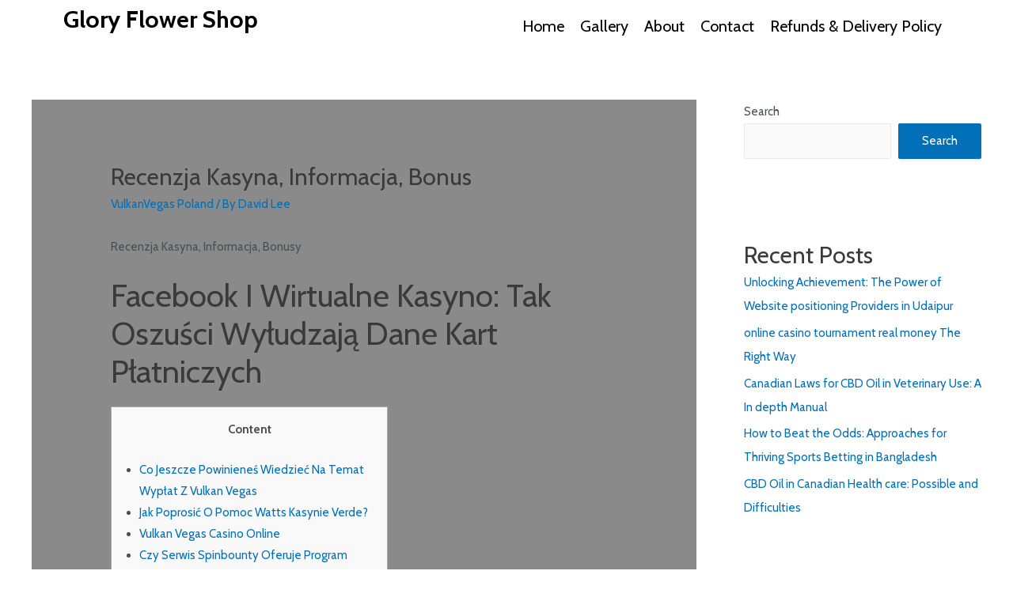

--- FILE ---
content_type: text/css
request_url: https://gloryflowershop.com/wp-content/uploads/elementor/css/post-486.css?ver=1670129524
body_size: 228
content:
.elementor-486 .elementor-element.elementor-element-d0feaa1:not(.elementor-motion-effects-element-type-background), .elementor-486 .elementor-element.elementor-element-d0feaa1 > .elementor-motion-effects-container > .elementor-motion-effects-layer{background-color:#FFFFFF;}.elementor-486 .elementor-element.elementor-element-d0feaa1{transition:background 0.3s, border 0.3s, border-radius 0.3s, box-shadow 0.3s;}.elementor-486 .elementor-element.elementor-element-d0feaa1 > .elementor-background-overlay{transition:background 0.3s, border-radius 0.3s, opacity 0.3s;}.elementor-486 .elementor-element.elementor-element-59dbd45{z-index:1;}.elementor-486 .elementor-element.elementor-element-655bd08{text-align:left;}.elementor-486 .elementor-element.elementor-element-655bd08 .elementor-heading-title{color:#000000;font-family:"Cabin", Sans-serif;font-weight:bold;}.elementor-486 .elementor-element.elementor-element-3a627b5 .elementor-menu-toggle{margin-right:auto;}.elementor-486 .elementor-element.elementor-element-3a627b5 .elementor-nav-menu .elementor-item{font-family:"Cabin", Sans-serif;font-size:20px;font-weight:400;}.elementor-486 .elementor-element.elementor-element-3a627b5 .elementor-nav-menu--main .elementor-item{color:#000000;fill:#000000;padding-left:10px;padding-right:10px;}.elementor-486 .elementor-element.elementor-element-3a627b5 .elementor-nav-menu--main .elementor-item:hover,
					.elementor-486 .elementor-element.elementor-element-3a627b5 .elementor-nav-menu--main .elementor-item.elementor-item-active,
					.elementor-486 .elementor-element.elementor-element-3a627b5 .elementor-nav-menu--main .elementor-item.highlighted,
					.elementor-486 .elementor-element.elementor-element-3a627b5 .elementor-nav-menu--main .elementor-item:focus{color:#61CE70;fill:#61CE70;}.elementor-486 .elementor-element.elementor-element-3a627b5 .elementor-nav-menu--main > .elementor-nav-menu > li > .elementor-nav-menu--dropdown, .elementor-486 .elementor-element.elementor-element-3a627b5 .elementor-nav-menu__container.elementor-nav-menu--dropdown{margin-top:0px !important;}.elementor-486 .elementor-element.elementor-element-3a627b5{z-index:1;}

--- FILE ---
content_type: text/css
request_url: https://gloryflowershop.com/wp-content/uploads/elementor/css/post-497.css?ver=1674551346
body_size: 791
content:
.elementor-497 .elementor-element.elementor-element-fb6b5a9:not(.elementor-motion-effects-element-type-background), .elementor-497 .elementor-element.elementor-element-fb6b5a9 > .elementor-motion-effects-container > .elementor-motion-effects-layer{background-color:#070504;}.elementor-497 .elementor-element.elementor-element-fb6b5a9{transition:background 0.3s, border 0.3s, border-radius 0.3s, box-shadow 0.3s;margin-top:0px;margin-bottom:00px;padding:0px 0px 60px 0px;}.elementor-497 .elementor-element.elementor-element-fb6b5a9 > .elementor-background-overlay{transition:background 0.3s, border-radius 0.3s, opacity 0.3s;}.elementor-497 .elementor-element.elementor-element-88059d4 .elementor-heading-title{color:#FFFFFF;font-family:"Cabin", Sans-serif;font-weight:bold;}.elementor-497 .elementor-element.elementor-element-88059d4 > .elementor-widget-container{padding:50px 0px 0px 0px;}.elementor-497 .elementor-element.elementor-element-0c0046a .elementor-repeater-item-13058ff.elementor-social-icon{background-color:#B5235800;}.elementor-497 .elementor-element.elementor-element-0c0046a .elementor-repeater-item-13058ff.elementor-social-icon i{color:#FFFFFF;}.elementor-497 .elementor-element.elementor-element-0c0046a .elementor-repeater-item-13058ff.elementor-social-icon svg{fill:#FFFFFF;}.elementor-497 .elementor-element.elementor-element-0c0046a .elementor-repeater-item-3abaa92.elementor-social-icon{background-color:#02010100;}.elementor-497 .elementor-element.elementor-element-0c0046a{--grid-template-columns:repeat(0, auto);--icon-size:38px;--grid-column-gap:0px;--grid-row-gap:0px;}.elementor-497 .elementor-element.elementor-element-0c0046a .elementor-widget-container{text-align:left;}.elementor-497 .elementor-element.elementor-element-0c0046a > .elementor-widget-container{margin:-20px -20px -20px -20px;padding:0px 0px 0px 0px;}.elementor-497 .elementor-element.elementor-element-b97f0f4 .elementor-heading-title{color:#FFFFFF;font-family:"Cabin", Sans-serif;font-weight:600;}.elementor-497 .elementor-element.elementor-element-b97f0f4 > .elementor-widget-container{margin:60px 0px 0px 0px;}.elementor-497 .elementor-element.elementor-element-f3377f4{text-align:left;color:#FFFFFF;font-family:"Cabin", Sans-serif;font-weight:400;}.elementor-497 .elementor-element.elementor-element-f3377f4 > .elementor-widget-container{margin:0px 0px -20px 0px;padding:0px 0px 0px 0px;}.elementor-497 .elementor-element.elementor-element-328aa57 .elementor-field-group{padding-right:calc( 10px/2 );padding-left:calc( 10px/2 );margin-bottom:10px;}.elementor-497 .elementor-element.elementor-element-328aa57 .elementor-form-fields-wrapper{margin-left:calc( -10px/2 );margin-right:calc( -10px/2 );margin-bottom:-10px;}.elementor-497 .elementor-element.elementor-element-328aa57 .elementor-field-group.recaptcha_v3-bottomleft, .elementor-497 .elementor-element.elementor-element-328aa57 .elementor-field-group.recaptcha_v3-bottomright{margin-bottom:0;}body.rtl .elementor-497 .elementor-element.elementor-element-328aa57 .elementor-labels-inline .elementor-field-group > label{padding-left:0px;}body:not(.rtl) .elementor-497 .elementor-element.elementor-element-328aa57 .elementor-labels-inline .elementor-field-group > label{padding-right:0px;}body .elementor-497 .elementor-element.elementor-element-328aa57 .elementor-labels-above .elementor-field-group > label{padding-bottom:0px;}.elementor-497 .elementor-element.elementor-element-328aa57 .elementor-field-group > label, .elementor-497 .elementor-element.elementor-element-328aa57 .elementor-field-subgroup label{color:#FFFFFF;}.elementor-497 .elementor-element.elementor-element-328aa57 .elementor-field-group > label{font-family:"Cabin", Sans-serif;font-size:19px;font-weight:400;}.elementor-497 .elementor-element.elementor-element-328aa57 .elementor-field-type-html{padding-bottom:0px;color:#FFFFFF;font-family:"Cabin", Sans-serif;font-weight:400;}.elementor-497 .elementor-element.elementor-element-328aa57 .elementor-field-group .elementor-field{color:#000000;}.elementor-497 .elementor-element.elementor-element-328aa57 .elementor-field-group .elementor-field, .elementor-497 .elementor-element.elementor-element-328aa57 .elementor-field-subgroup label{font-family:"Cabin", Sans-serif;font-weight:400;}.elementor-497 .elementor-element.elementor-element-328aa57 .elementor-field-group:not(.elementor-field-type-upload) .elementor-field:not(.elementor-select-wrapper){background-color:#FFFFFF;border-color:#FFFFFF;border-width:0px 0px 02px 0px;border-radius:999px 999px 999px 999px;}.elementor-497 .elementor-element.elementor-element-328aa57 .elementor-field-group .elementor-select-wrapper select{background-color:#FFFFFF;border-color:#FFFFFF;border-width:0px 0px 02px 0px;border-radius:999px 999px 999px 999px;}.elementor-497 .elementor-element.elementor-element-328aa57 .elementor-field-group .elementor-select-wrapper::before{color:#FFFFFF;}.elementor-497 .elementor-element.elementor-element-328aa57 .elementor-button{font-family:"Cabin", Sans-serif;font-weight:500;border-radius:999px 999px 999px 999px;}.elementor-497 .elementor-element.elementor-element-328aa57 .e-form__buttons__wrapper__button-next{background-color:#06C167;color:#FFFFFF;}.elementor-497 .elementor-element.elementor-element-328aa57 .elementor-button[type="submit"]{background-color:#06C167;color:#FFFFFF;}.elementor-497 .elementor-element.elementor-element-328aa57 .elementor-button[type="submit"] svg *{fill:#FFFFFF;}.elementor-497 .elementor-element.elementor-element-328aa57 .e-form__buttons__wrapper__button-next:hover{color:#ffffff;}.elementor-497 .elementor-element.elementor-element-328aa57 .elementor-button[type="submit"]:hover{color:#ffffff;}.elementor-497 .elementor-element.elementor-element-328aa57 .elementor-button[type="submit"]:hover svg *{fill:#ffffff;}.elementor-497 .elementor-element.elementor-element-328aa57 .e-form__buttons__wrapper__button-previous:hover{color:#ffffff;}.elementor-497 .elementor-element.elementor-element-328aa57 .elementor-message{font-family:"Cabin", Sans-serif;font-weight:400;}.elementor-497 .elementor-element.elementor-element-328aa57{--e-form-steps-indicators-spacing:20px;--e-form-steps-indicator-padding:30px;--e-form-steps-indicator-inactive-secondary-color:#ffffff;--e-form-steps-indicator-active-secondary-color:#ffffff;--e-form-steps-indicator-completed-secondary-color:#ffffff;--e-form-steps-divider-width:1px;--e-form-steps-divider-gap:10px;}.elementor-497 .elementor-element.elementor-element-3926b22:not(.elementor-motion-effects-element-type-background), .elementor-497 .elementor-element.elementor-element-3926b22 > .elementor-motion-effects-container > .elementor-motion-effects-layer{background-color:#070504;}.elementor-497 .elementor-element.elementor-element-3926b22{transition:background 0.3s, border 0.3s, border-radius 0.3s, box-shadow 0.3s;}.elementor-497 .elementor-element.elementor-element-3926b22 > .elementor-background-overlay{transition:background 0.3s, border-radius 0.3s, opacity 0.3s;}.elementor-497 .elementor-element.elementor-element-8f600d3{text-align:center;color:#FFFFFF;font-family:"Cabin", Sans-serif;font-weight:400;}@media(min-width:768px){.elementor-497 .elementor-element.elementor-element-39e4ddc{width:51.928%;}.elementor-497 .elementor-element.elementor-element-f873f47{width:48.028%;}}